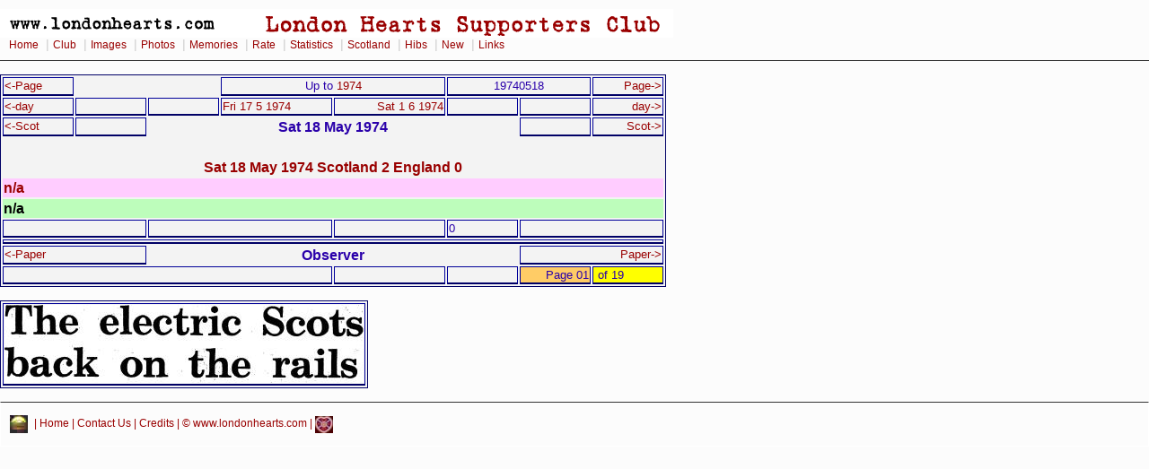

--- FILE ---
content_type: text/html
request_url: https://londonhearts.com/scores/images/1974/1974051801.htm
body_size: 1522
content:
<!DOCTYPE html public "-//W3C//DTD HTML 4.0 Transitional//EN">
<HTML>
<HEAD>
<meta name="Keywords" content="Hearts and Scottish Football Reports">
<TITLE> 1974051801 Hearts and Scottish Football Reports For  Sat
18 May 1974  Page 01 of 19

</TITLE><link rel="stylesheet" href="../../../2col_leftNav.css" type="text/css">
</HEAD>
<BODY>
<div id="masthead"> 
<img src="../../../gifs/header.gif" alt="London Hearts Supporters Club"><div id="globalNav"> 
<a href="../../../index.htm">Home</a>
 | <a href="../../../club.htm">Club</a>
 | <a href="../../../images.htm">Images</a>
 | <a href="../../../photos.htm">Photos</a>
 | <a href="../../../memories.htm">Memories</a>
 | <a href="../../../rate.htm">Rate</a>
 | <a href="../../scores.htm">Statistics</a>
 | <a href="../../../scotland/scotland.htm">Scotland</a> 
 | <a href="../../../hibs.htm">Hibs</a>
 | <a href="../../../new.htm">New</a>
 | <a href="../../../links.html">Links</a>
  </div> 
</div> 
<br>
<table border="0" id="nested">
<tr><td width="75" align="left"><a href="../1974/1974051702.htm"><-Page</a></td>
<th colspan="2">&nbsp;</th><td colspan="2" align="center">Up to <a href="../hnews/1974.html">1974</a></td><td colspan="2" align="center">19740518</td>
<td width="75" align="right"><a href="../1974/1974051802.htm">Page-></a></td>
</tr>
<tr>
<td width="75" align="left"><a href="../1971/1971051801.htm"><-day</a></td>
<td width="75" align="left"></td>
<td width="75" align="left"></td>
<td width="120" align="left"><a href="../1974/1974051701.htm">Fri 17 5  1974</a></td>
<td width="120" align="right"><a href="../1974/1974060101.htm">Sat 1  6  1974</a></td>
<td width="75" align="right"></td>
<td width="75" align="right"></td>
<td width="75" align="right"><a href="../1974/1974051802.htm">day-></a></td>
</tr>
<tr>
<td width="75" align="left"><a href="../1974/1974051404.htm"><-Scot</a></td>
<td width="75" align="left"></td>
<th colspan="4" >Sat 18 May 1974 </th>
<td width="75" align="right"></td>
<td width="75" align="right"><a href="../1974/1974051802.htm">Scot-></a></td>
</tr>
<tr><th height="20" colspan="8"> </th>
</tr>
<tr><th height="20" colspan="8" ><a href="../../../scotland/games/19740518.html">Sat 18 May 1974  Scotland 2 England 0</a></th>
</tr>
<tr><th height="20" colspan="8" class="hscorers">n/a</th>
</tr>
<tr><th height="20" colspan="8" class="oppscorers">n/a</th>
</tr>
<tr>
<td colspan="2"></td>
<td colspan="2"></td>
<td></td>
<td>0</td>
<td colspan="2">
</td>
</tr>
<tr><td colspan="8" ></td>
</tr>
<tr>
<td colspan="2"><a href="../1974/1974051701.htm"><-Paper</a></td>
<th colspan="4">Observer</th>
<td colspan="2" align="right"><a href="../1974/1974051802.htm">Paper-></a></td>

</tr>
<tr>
<td colspan="4"></td>
<td></td>
<td></td>
<td class="n" >Page 01</td>
<td class="gk" >
&nbsp;of&nbsp;19</td>
</tr>



</table>
<br>
<table border="0">
<tr>
<td align="left"><img alt="1974051801" src="../1974/1974051801.jpg"></td>
</tr>
</table>
<br>
<div id="siteInfo"> 
  <img src="../../../roll/balltn.jpg" width="20" height="20">
   | <a href="../../../index.htm">Home</a>
   | <a href="mailto:webmaster@londonhearts.com">Contact Us</a>
   | <a href="../../../credits.htm">Credits</a>
   | &copy; www.londonhearts.com 
   | <img src="../../../heartslogotn.jpg" width="20" height="19"> 
  
</div> 
<!-- Google Analytics -->
<script>
(function(i,s,o,g,r,a,m){i['GoogleAnalyticsObject']=r;i[r]=i[r]||function(){
(i[r].q=i[r].q||[]).push(arguments)},i[r].l=1*new Date();a=s.createElement(o),
m=s.getElementsByTagName(o)[0];a.async=1;a.src=g;m.parentNode.insertBefore(a,m)
})(window,document,'script','//www.google-analytics.com/analytics.js','ga');

ga('create', '363289-1', 'auto');  // Replace with your property ID.
ga('send', 'pageview');

</script>
<!-- End Google Analytics --></body>
</HTML>
